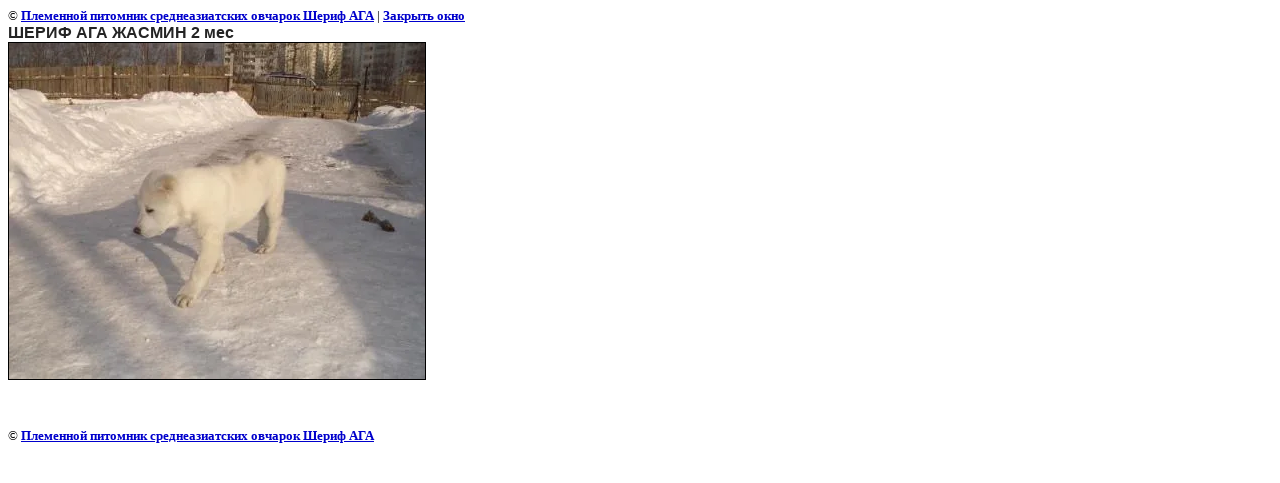

--- FILE ---
content_type: text/html; charset=utf-8
request_url: https://sherif-aga.ru/sherif_aga_zhasmin?view=39474803
body_size: 1881
content:
<html>
<head>
<link rel='stylesheet' type='text/css' href='/shared/highslide-4.1.13/highslide.min.css'/>
<script type='text/javascript' src='/shared/highslide-4.1.13/highslide.packed.js'></script>
<script type='text/javascript'>
hs.graphicsDir = '/shared/highslide-4.1.13/graphics/';
hs.outlineType = null;
hs.showCredits = false;
hs.lang={cssDirection:'ltr',loadingText:'Загрузка...',loadingTitle:'Кликните чтобы отменить',focusTitle:'Нажмите чтобы перенести вперёд',fullExpandTitle:'Увеличить',fullExpandText:'Полноэкранный',previousText:'Предыдущий',previousTitle:'Назад (стрелка влево)',nextText:'Далее',nextTitle:'Далее (стрелка вправо)',moveTitle:'Передвинуть',moveText:'Передвинуть',closeText:'Закрыть',closeTitle:'Закрыть (Esc)',resizeTitle:'Восстановить размер',playText:'Слайд-шоу',playTitle:'Слайд-шоу (пробел)',pauseText:'Пауза',pauseTitle:'Приостановить слайд-шоу (пробел)',number:'Изображение %1/%2',restoreTitle:'Нажмите чтобы посмотреть картинку, используйте мышь для перетаскивания. Используйте клавиши вперёд и назад'};</script>

            <!-- 46b9544ffa2e5e73c3c971fe2ede35a5 -->
            <script src='/shared/s3/js/lang/ru.js'></script>
            <script src='/shared/s3/js/common.min.js'></script>
        <link rel='stylesheet' type='text/css' href='/shared/s3/css/calendar.css' /><link rel="icon" href="/favicon.ico" type="image/x-icon">
<link rel="canonical" href="https://sherif-aga.ru/sherif_aga_zhasmin"><title>ШЕРИФ АГА ЖАСМИН 2 мес | ШЕРИФ АГА ЖАСМИН</title>
<link href="/t/v3/images/styles.css" rel="stylesheet" type="text/css">
<meta name="description" content="ШЕРИФ АГА ЖАСМИН 2 мес | ШЕРИФ АГА ЖАСМИН">
<meta name="keywords" content="ШЕРИФ АГА ЖАСМИН 2 мес | ШЕРИФ АГА ЖАСМИН">
<meta name="robots" content="all">
<meta name="revisit-after" content="31 days">
<meta http-equiv="Content-Type" content="text/html; charset=UTF-8">
<meta name="viewport" content="width=device-width, initial-scale=1.0, maximum-scale=1.0, user-scalable=no">
</head>

<body bgcolor="#ffffff" text="#000000">

<style>
body, td { font-size:13px; font-family:verdana; }
img { border: 1px solid #c0c0c0; max-width: 100%;width: auto;height: auto;}
a.back { font-weight: bold; color: #0000cc; text-decoration: underline; }
</style>


&copy; <a class="back" href="http://sherif-aga.ru/">Племенной питомник среднеазиатских овчарок Шериф АГА</a> | <a class="back" href="javascript:window.close();">Закрыть окно</a> 

<h3>ШЕРИФ АГА ЖАСМИН 2 мес</h3>

<img style="border: 1px solid black" src="/d/imgp1357.jpg">

<br><br clear=all>



<br><br clear=all>

&copy; <a class="back" href="http://sherif-aga.ru/">Племенной питомник среднеазиатских овчарок Шериф АГА</a>
<br><br clear=all>


<!-- assets.bottom -->
<!-- </noscript></script></style> -->
<script src="/my/s3/js/site.min.js?1768462484" ></script>
<script src="/my/s3/js/site/defender.min.js?1768462484" ></script>
<script src="https://cp.onicon.ru/loader/543cb3bc72d22c356e0000e9.js" data-auto async></script>
<script >/*<![CDATA[*/
var megacounter_key="52ce2fb63105997d4d1fa4f1d37c5b47";
(function(d){
    var s = d.createElement("script");
    s.src = "//counter.megagroup.ru/loader.js?"+new Date().getTime();
    s.async = true;
    d.getElementsByTagName("head")[0].appendChild(s);
})(document);
/*]]>*/</script>
<script >/*<![CDATA[*/
$ite.start({"sid":47376,"vid":47487,"aid":3533,"stid":1,"cp":21,"active":true,"domain":"sherif-aga.ru","lang":"ru","trusted":false,"debug":false,"captcha":3,"onetap":[{"provider":"vkontakte","provider_id":"51974647","code_verifier":"VF2TimZMzYOhNM4N5Z2jkji1YNjyTGYYFEmTYZRMNNm"}]});
/*]]>*/</script>
<!-- /assets.bottom -->
</body>
</html>

--- FILE ---
content_type: text/javascript
request_url: https://counter.megagroup.ru/52ce2fb63105997d4d1fa4f1d37c5b47.js?r=&s=1280*720*24&u=https%3A%2F%2Fsherif-aga.ru%2Fsherif_aga_zhasmin%3Fview%3D39474803&t=%D0%A8%D0%95%D0%A0%D0%98%D0%A4%20%D0%90%D0%93%D0%90%20%D0%96%D0%90%D0%A1%D0%9C%D0%98%D0%9D%202%20%D0%BC%D0%B5%D1%81%20%7C%20%D0%A8%D0%95%D0%A0%D0%98%D0%A4%20%D0%90%D0%93%D0%90%20%D0%96%D0%90%D0%A1%D0%9C%D0%98%D0%9D&fv=0,0&en=1&rld=0&fr=0&callback=_sntnl1768700692078&1768700692078
body_size: 87
content:
//:1
_sntnl1768700692078({date:"Sun, 18 Jan 2026 01:44:52 GMT", res:"1"})